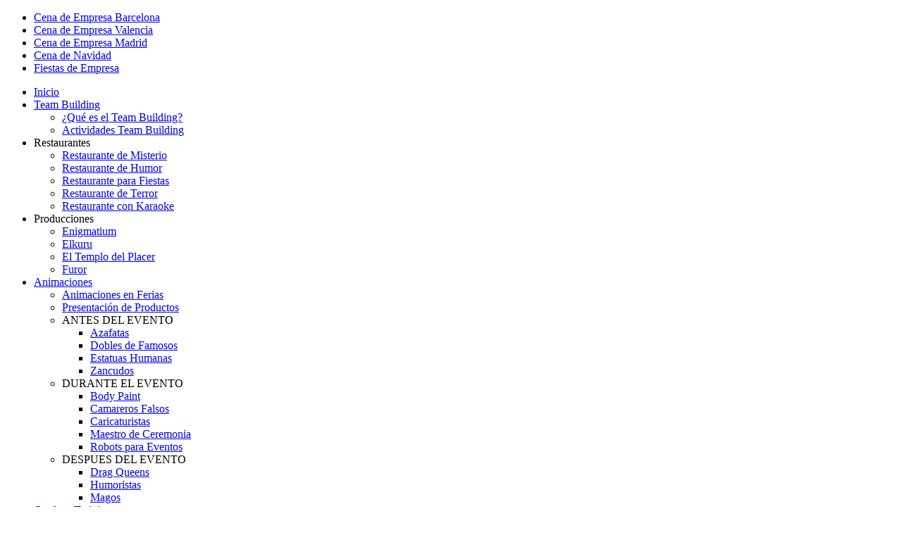

--- FILE ---
content_type: text/html; charset=utf-8
request_url: http://www.absolute-eventos.com/servicios/cenas-navidad.php
body_size: 5843
content:
<!DOCTYPE HTML>
<html lang="es-es" dir="ltr">

<head>
<meta charset="utf-8" />
  <title>Cena de Navidad en Madrid</title>
  <meta name="description" content="Te invitamos a celebrar la mejor Cena de Navidad en Madrid en nuestros Restaurantes Temáticos en Madrid. Nuestra empresa de Organización de Eventos se encargará de todos los preparativos." />
  <base href="http://www.absolute-eventos.com/" />
  <meta name="robots" content="index,follow" />
  <meta name="keywords" content="cena de navidad, restaurante tematico, organizacion de eventos" />
  <link href="/templates/absoluteventos/favicon.ico" rel="shortcut icon" type="image/x-icon" />
  <link rel="stylesheet" href="/cache/template/gzip.php?widgetkit-567acffd-c31b23a0.css" type="text/css" />
  <script type="text/javascript" src="/cache/template/gzip.php?mootools-a0c7e158.js"></script>
  <script type="text/javascript" src="/cache/template/gzip.php?caption-97ef5b19.js"></script>
  <script type="text/javascript" src="/cache/template/gzip.php?jquery-244da40b.js"></script>
  <script type="text/javascript" src="/cache/template/gzip.php?widgetkit-70fc6389-b55a355f.js"></script>

<link rel="apple-touch-icon-precomposed" href="/templates/absoluteventos/apple_touch_icon.png" />
<link rel="stylesheet" href="/cache/template/gzip.php?template-7f2e01be.css" />
<script src="/cache/template/gzip.php?template-e9786479.js"></script>
</head>

<body id="page" class="page sidebar-a-right sidebar-b-right isblog no-top-a" data-config='{"twitter":0,"plusone":0,"facebook":0}'>

		
	<div id="block-toolbar">
	
		<div class="wrapper">
			
			<div id="toolbar" class="grid-block">

				
									
								<div class="float-right"><div class="module   deepest">

			<ul class="menu menu-line"><li class="level1 item103"><a href="/cena-empresa-barcelona.html" class="level1"><span><span class="icon" style="background-image: url('http://www.absolute-eventos.com/images/stories/icono_menu_quienes.png');"> </span>Cena de Empresa Barcelona</span></a></li><li class="level1 item104"><a href="/cena-empresa-valencia.html" class="level1"><span><span class="icon" style="background-image: url('http://www.absolute-eventos.com/images/stories/icono_menu_productos.png');"> </span>Cena de Empresa Valencia</span></a></li><li class="level1 item79"><a href="/servicios/cenas-empresa.php" class="level1"><span><span class="icon" style="background-image: url('http://www.absolute-eventos.com/images/stories/icono_menu_servicios.png');"> </span>Cena de Empresa Madrid</span></a></li><li class="level1 item80 active current"><a href="/servicios/cenas-navidad.php" class="level1 active current"><span><span class="icon" style="background-image: url('http://www.absolute-eventos.com/images/stories/icono_menu_referencias.png');"> </span>Cena de Navidad</span></a></li><li class="level1 item81"><a href="/servicios/fiestas-empresa.php" class="level1"><span><span class="icon" style="background-image: url('http://www.absolute-eventos.com/images/stories/icono_menu_productos.png');"> </span>Fiestas de Empresa</span></a></li></ul>		
</div></div>
								
			</div>
			
		</div>
		
	</div>
	
	
	<div id="block-header" class="grid-block">
		
		<div class="wrapper">
	
			<header id="header" class="grid-block">
				
					
				<a id="logo" href="http://www.absolute-eventos.com"><div class="custom-logo"></div></a>
								
								
								<nav id="menu"><ul class="menu menu-dropdown"><li class="level1 item1"><a href="http://www.absolute-eventos.com/" class="level1"><span>Inicio</span></a></li><li class="level1 item2 parent"><a href="/team-building.html" class="level1 parent"><span>Team Building</span></a><div class="dropdown columns1"><div class="dropdown-bg"><div><div class="width100 column"><ul class="level2"><li class="level2 item3"><a href="/que-es-team-building.html" class="level2"><span>¿Qué es el Team Building?</span></a></li><li class="level2 item4"><a href="/actividades-team-building.html" class="level2"><span>Actividades Team Building</span></a></li></ul></div></div></div></div></li><li class="level1 item65 parent"><span class="separator level1 parent"><span>Restaurantes</span></span><div class="dropdown columns1"><div class="dropdown-bg"><div><div class="width100 column"><ul class="level2"><li class="level2 item66"><a href="/restaurante-espectaculo-madrid.html" class="level2"><span>Restaurante de Misterio</span></a></li><li class="level2 item74"><a href="/restaurante-tematico-madrid.html" class="level2"><span>Restaurante de Humor</span></a></li><li class="level2 item71"><a href="/restaurante-fiestas-madrid.html" class="level2"><span>Restaurante para Fiestas</span></a></li><li class="level2 item72"><a href="/restaurante-terror-madrid.html" class="level2"><span>Restaurante de Terror</span></a></li><li class="level2 item101"><a href="/restaurante-karaoke-madrid.html" class="level2"><span>Restaurante con Karaoke</span></a></li></ul></div></div></div></div></li><li class="level1 item6 parent"><span class="separator level1 parent"><span>Producciones</span></span><div class="dropdown columns1"><div class="dropdown-bg"><div><div class="width100 column"><ul class="level2"><li class="level2 item73"><a href="/enigmatium.html" class="level2"><span>Enigmatium</span></a></li><li class="level2 item67"><a href="/elkuru.html" class="level2"><span>Elkuru</span></a></li><li class="level2 item78"><a href="/eltemplodelplacer.html" class="level2"><span>El Templo del Placer</span></a></li><li class="level2 item68"><a href="/furor.html" class="level2"><span>Furor</span></a></li></ul></div></div></div></div></li><li class="level1 item8 parent"><a href="/animaciones-para-eventos.html" class="level1 parent"><span>Animaciones</span></a><div class="dropdown columns1"><div class="dropdown-bg"><div><div class="width100 column"><ul class="level2"><li class="level2 item82"><a href="/animaciones-ferias-stands.html" class="level2"><span>Animaciones en Ferias</span></a></li><li class="level2 item83"><a href="/presentacion-de-productos.html" class="level2"><span>Presentación de Productos</span></a></li><li class="level2 item17 parent"><span class="separator level2 parent"><span>ANTES DEL EVENTO</span></span><ul class="level3"><li class="level3 item25"><a href="/azafatas-madrid.html" class="level3"><span>Azafatas</span></a></li><li class="level3 item23"><a href="/dobles-de-famosos.html" class="level3"><span>Dobles de Famosos</span></a></li><li class="level3 item22"><a href="/estatuas-humanas.html" class="level3"><span>Estatuas Humanas</span></a></li><li class="level3 item27"><a href="/zancudos-madrid.html" class="level3"><span>Zancudos</span></a></li></ul></li><li class="level2 item18 parent"><span class="separator level2 parent"><span>DURANTE EL EVENTO</span></span><ul class="level3"><li class="level3 item53"><a href="/body-paint-madrid.html" class="level3"><span>Body Paint</span></a></li><li class="level3 item21"><a href="/camareros-falsos.html" class="level3"><span>Camareros Falsos</span></a></li><li class="level3 item20"><a href="/caricaturista-para-eventos.html" class="level3"><span>Caricaturistas</span></a></li><li class="level3 item24"><a href="/maestro-de-ceremonia.html" class="level3"><span>Maestro de Ceremonia</span></a></li><li class="level3 item26"><a href="/robots-para-eventos.html" class="level3"><span>Robots para Eventos</span></a></li></ul></li><li class="level2 item19 parent"><span class="separator level2 parent"><span>DESPUES DEL EVENTO</span></span><ul class="level3"><li class="level3 item54"><a href="/drag-queens-madrid.html" class="level3"><span>Drag Queens</span></a></li><li class="level3 item55"><a href="/humoristas-madrid.html" class="level3"><span>Humoristas</span></a></li><li class="level3 item56"><a href="/magos-madrid.html" class="level3"><span>Magos</span></a></li></ul></li></ul></div></div></div></div></li><li class="level1 item7 parent"><a href="/outdoor-training.html" class="level1 parent"><span>Outdoor Training</span></a><div class="dropdown columns1"><div class="dropdown-bg"><div><div class="width100 column"><ul class="level2"><li class="level2 item95"><a href="/paintball-para-empresas.html" class="level2"><span>Paintball para Empresas</span></a></li><li class="level2 item96"><a href="/capeas-para-empresas.html" class="level2"><span>Capeas para Empresas</span></a></li><li class="level2 item97"><a href="/gymkana-para-empresas.html" class="level2"><span>Gymkana para Empresas</span></a></li><li class="level2 item98"><a href="/actividades-de-aventura.html" class="level2"><span>Actividades de Aventura</span></a></li></ul></div></div></div></div></li><li class="level1 item70"><a href="/contacto.html" class="level1"><span>Contacto</span></a></li></ul></nav>
								

					
			</header>
			
		</div>
				
	</div>
	
	<div id="block-top-a">
				<div class="top-a-shadow"></div> 
		
		<div class="wrapper">
		
						
		</div>
		
	</div>
	
	
	<div id="block-main">
		
		<div class="wrapper">
	
						
						<div id="main" class="grid-block">
			
				<div id="maininner" class="grid-box">
				
						
										<section id="breadcrumbs"><div class="breadcrumbs"><a href="http://www.absolute-eventos.com/">Inicio</a><strong>Cena de Navidad</strong></div></section>
						
										<section id="content" class="grid-block">

<div id="system">
	
	
	<article class="item">

				<header>

										
							
							
			<h1 class="title">Cena de Navidad en Madrid</h1>

				
		</header>
		
				
		<div class="content clearfix"><img src="/images/stories/cena-navidad.png" alt="cena de navidad" width="650" height="250" border="0">

<p>Se acerca la Navidad, y con ella vuestra tradicional <strong>cena de navidad en Madrid</strong>. En <em>Absolute Eventos</em> somos conscientes que una celebración tan especial como ésta puede resultar un auténtico desastre si no se planifica y reserva con bastante antelación. La frenética actividad diaria, el ritmo de trabajo, la tensión del día a día y las obligaciones que tenemos contraídas contribuyen de forma decisiva a que dejemos apartada, para última hora, la organización de tan señalado evento.</p>

<p>Desde <em>Absolute Eventos</em> os ofrecemos la posibilidad de celebrarlo en alguno de nuestros cuatro <a href="http://www.restaurantetematicoenmadrid.com/" title="restaurante tematico" target="_blank">restaurantes donde cenar</a> en Madrid:</p>


<div id="slideshow-66-6940f5127aaa4" class="wk-slideshow wk-slideshow-tabsbar" data-widgetkit="slideshow" data-options='{"style":"tabs_bar","autoplay":0,"interval":5000,"width":"auto","height":180,"duration":500,"index":0,"order":"default","navigation":"left","animated":"scroll"}'>
	
	<div class="nav-container nav-left clearfix">
		<ul class="nav">
									<li>
				<span>Enigmatium</span>
			</li>
									<li>
				<span>ElKuru</span>
			</li>
									<li>
				<span>El Templo del Placer</span>
			</li>
									<li>
				<span>Extremaunción</span>
			</li>
									<li>
				<span>Renos VS Papa Noeles</span>
			</li>
					</ul>
	</div>
	
	<div class="slides-container"><ul class="slides"><li><article class="wk-content clearfix"><div style="width:638px;">

<div style="width:196px; margin-right:15px; float:left;">

<img src="/images/stories/restaurantes/logos/enigmatium.png" alt="organizacion de eventos" width="196" height="100" border="0">

</div>

<div style="width:410px; float:left; margin-top:-15px;">

<p>Originalidad, diversión, magia, misterio e intriga.</p>

<p><em>Recomendación</em>: si buscáis una <strong>cena de navidad en Madrid</strong> original y que sorprenda a los asistentes. ¿Qué hay más original que no tener que buscar el restaurante?</p>

</div>

</div></article></li><li><article class="wk-content clearfix"><div style="width:638px;">

<div style="width:196px; margin-right:15px; float:left;">

<img src="/images/stories/restaurantes/logos/elkuru.png" alt="organizacion de eventos" width="196" height="100" border="0">

</div>

<div style="width:410px; float:left; margin-top:-15px;">

<p>Sesión de risoterapia, humor y monólogo final. </p>

<p><em>Recomendación</em>: si buscáis una <strong>cena de navidad en Madrid</strong> participativa, interactiva, con un humor muy blanco y un buen broche para finalizar el evento con un monólogo de uno de nuestros humoristas.</p>

</div>

</div></article></li><li><article class="wk-content clearfix"><div style="width:638px;">

<div style="width:196px; margin-right:15px; float:left;">

<img src="/images/stories/restaurantes/logos/eltemplodelplacer.png" alt="organizacion de eventos" width="196" height="100" border="0">

</div>

<div style="width:410px; float:left; margin-top:-15px;">

<p>Una producción espectacular repleta de juegos, risas, sorpresas, regalos, concursos, interactuación, bromas, shows, espectáculos… el buen rollo y la alegría hechas restaurante.</p>

<p><em>Recomendado</em>: para  una <strong>cena de navidad en Madrid</strong> divertida, atrevida y desenfadada donde los asistentes se lo pasen bien, participen, se diviertan y se rían de verdad, el restaurante tiene que ser <em>El Templo del Placer</em>.</p>

</div>

</div></article></li><li><article class="wk-content clearfix"><div style="width:638px;">

<div style="width:196px; margin-right:15px; float:left;">

<img src="/images/stories/restaurantes/logos/extremauncion.png" alt="organizacion de eventos" width="196" height="100" border="0">

</div>

<div style="width:410px; float:left; margin-top:-15px;">

<p>Miedo, sustos, misterio, gritos, desapariciones extrañas y sucesos sorprendentes os encontraréis en el mejor <a href="http://www.extremauncion.com/" title="restaurante de terror en madrid" target="_blank">restaurante de terror de Madrid</a>.</p>

<p><em>Recomendado</em>: para los que buscan una <strong>cena de navidad en Madrid</strong> diferente, que rompa todos los moldes de lo establecido.</p>

</div>

</div></article></li><li><article class="wk-content clearfix"><div style="width:638px;">

<div style="width:196px; margin-right:15px; float:left;">

<img src="/images/stories/restaurantes/logos/karaoke.png" alt="organizacion de eventos" width="196" height="100" border="0">

</div>

<div style="width:410px; float:left; margin-top:-15px;">

<p>Restaurante con Karaoke en Madrid donde tendréis que cantar, hacer coreografías, concursos, juegos.</p>

<p><em>Recomendado</em>: para <strong>cenas de navidad en Madrid</strong> que quieren mucha diversión durante una noche muy entretenida.</p>

</div>

</div></article></li></ul></div>
	
</div>

<p>Además te ofrecemos la posibilidad de amenizar vuestra <strong>cena de navidad en Madrid</strong> con shows, bromas, animaciones y espectáculos que harán de vuestra celebración un momento inolvidable. Si como colofón de la fiesta os apetece terminar la noche en un local o discoteca de moda, podréis hacerlo en cualquiera de las salas que os proponemos.</p>

<p>Si queréis hacer una <strong>cena de navidad en Madrid</strong> original y divertida tenemos muchas propuestas a medida con las que tratamos de sorprender a todos los asistentes.</p>

<p>Cada año tratamos de innovar el amplio abanico de posibilidades que existen para realizar durante los eventos y por supuesto cambiamos y rediseñamos las producciones de cada uno de nuestros <a href="http://www.despedidasdesolteros.com/restaurantes-tematicos.php" title="restaurantes tematicos" target="_blank">exclusivos restaurantes</a> temáticos.</p>

<p>Nuestro equipo se encarga de asesorar a la persona encargada de la organización de la <strong>cena de navidad en Madrid</strong>, pudiendo asesorarle sobre diferentes locales disponibles para las fechas solicitadas.</p></div>


				
	</article>

</div></section>
						
						
				</div>
				<!-- maininner end -->
				
								<aside id="sidebar-a" class="grid-box"><div class="grid-box width100 grid-v"><div class="module mod-stripes style-stripes">
	<div class="deepest">

				
		<h3 class="module-title">Más Información...</h3>		<h6 class="telefono">915641231</h6>
	</div>
</div></div><div class="grid-box width100 grid-v"><div class="module mod-box mod-box-color color-color deepest">

		<h3 class="module-title">Especial Empresas:</h3>	<ul class="menu menu-sidebar"><li class="level1 item103"><a href="/cena-empresa-barcelona.html" class="level1"><span><span class="icon" style="background-image: url('http://www.absolute-eventos.com/images/stories/icono_menu_quienes.png');"> </span>Cena de Empresa Barcelona</span></a></li><li class="level1 item104"><a href="/cena-empresa-valencia.html" class="level1"><span><span class="icon" style="background-image: url('http://www.absolute-eventos.com/images/stories/icono_menu_productos.png');"> </span>Cena de Empresa Valencia</span></a></li><li class="level1 item79"><a href="/servicios/cenas-empresa.php" class="level1"><span><span class="icon" style="background-image: url('http://www.absolute-eventos.com/images/stories/icono_menu_servicios.png');"> </span>Cena de Empresa Madrid</span></a></li><li class="level1 item80 active current"><a href="/servicios/cenas-navidad.php" class="level1 active current"><span><span class="icon" style="background-image: url('http://www.absolute-eventos.com/images/stories/icono_menu_referencias.png');"> </span>Cena de Navidad</span></a></li><li class="level1 item81"><a href="/servicios/fiestas-empresa.php" class="level1"><span><span class="icon" style="background-image: url('http://www.absolute-eventos.com/images/stories/icono_menu_productos.png');"> </span>Fiestas de Empresa</span></a></li></ul>		
</div></div><div class="grid-box width100 grid-v"><div class="module mod-box style-box deepest">

		<h3 class="module-title">Nuestros Restaurantes</h3>	<a href="http://www.absolute-eventos.com/restaurante-espectaculo-madrid.html" title="restaurante espectaculo madrid"><div class="box-content">
<img src="/images/stories/cena/enigmatium.png" alt="cena de empresa" width="196" height="84" border="0"><br/>
<p style="text-align:center; margin:-10px 0px 0px; font-style:italic;">Restaurante de Misterio</p>
</div></a>

<a href="http://www.absolute-eventos.com/restaurante-tematico-madrid.html" title="restaurante tematico madrid"><div class="box-content">
<img src="/images/stories/cena/elkuru.png" alt="cena de empresa" width="196" height="84" border="0"><br/>
<p style="text-align:center; margin:-10px 0px 0px; font-style:italic;">Restaurante de Humor</p>
</div></a>

<a href="http://www.absolute-eventos.com/restaurante-fiestas-madrid.html" title="restaurante para fiestas en madrid"><div class="box-content">
<img src="/images/stories/cena/eltemplodelplacer.png" alt="cena de empresa" width="196" height="84" border="0"><br/>
<p style="text-align:center; margin:-10px 0px 0px; font-style:italic;">Restaurante para Fiestas</p>
</div></a>

<a href="http://www.absolute-eventos.com/restaurante-terror-madrid.html" title="restaurante de terror en madrid"><div class="box-content">
<img src="/images/stories/cena/extremauncion.png" alt="cena de empresa" width="196" height="84" border="0"><br/>
<p style="text-align:center; margin:-10px 0px 0px; font-style:italic;">Restaurante de Terror</p>
</div></a>

<a href="http://www.absolute-eventos.com/restaurante-karaoke-madrid.html" title="restaurante con karaoke en madrid"><div class="box-content">
<img src="/images/stories/cena/karaoke.png" alt="cena de empresa" width="196" height="84" border="0"><br/>
<p style="text-align:center; margin:-10px 0px 0px; font-style:italic;">Restaurante con Karaoke</p>
</div></a>		
</div></div></aside>
								
					
			</div>
						<!-- main end -->

						<section id="bottom-a" class="grid-block"><div class="grid-box width50 grid-h"><div class="module mod-box style-box deepest">

		<h3 class="module-title">Animaciones</h3>	<a class="display-block text-center" href="http://www.absolute-eventos.com/animaciones-para-eventos.html" title="animaciones para eventos">
<img class="size-auto" border="0" src="/images/stories/animaciones-icon.png" alt="animaciones para eventos" width="200" height="140" style="float:left; margin-right:10px;">
</a>

<p>Descubre todas las <em>animaciones para eventos</em> que tenemos disponibles para que tu empresa destaque en las presentaciones de ferias y stands.</p>

<p style="text-align:right;"><a class="button-more" href="http://www.absolute-eventos.com/animaciones-para-eventos.html" title="animaciones para eventos">Ven y descúbrelas...</a></p>		
</div></div><div class="grid-box width50 grid-h"><div class="module mod-fabric style-fabric">
	<div class="deepest">

				
		<h3 class="module-title">Outdoor Training</h3>		<a class="display-block text-center" href="http://www.absolute-eventos.com/outdoor-training.html" title="outdoor training">
<img class="size-auto" border="0" src="/images/stories/outdoor-training-icon.png" alt="outdoor training" width="200" height="140" style="float:left; margin-right:10px;">
</a>

<p>Contamos con unas instalaciones únicas en Madrid, dentro de nuestra finca, para la <stron><a href="http://www.absolute-eventos.com/" title="organizacion de eventos para empresas">organización de eventos</a></strong> al aire libre.</p>

<p style="text-align:right;"><a class="button-more" href="http://www.absolute-eventos.com/outdoor-training.html" title="outdoor training">Ven y descúbrelas...</a></p>
	</div>
</div></div></section>
					
		</div>
		
	</div>

		<div id="block-bottom">
		
		<div class="wrapper">
			
						
						<section id="bottom-c" class="grid-block"><div class="grid-box width50 grid-h"><div class="module mod-line  deepest">

			



<blockquote class="frase">El trabajo en equipo es el combustible para el vehículo del logro.</blockquote>

<p style="float:right; margin-top:0px; margin-right:10px;"><em style="color: #349BBC;">Anónimo.</em></p>
		
</div></div><div class="grid-box width50 grid-h"><div class="module style-blank  deepest">

		<h3 class="module-title">Nos puedes encontrar en:</h3>	<ul class="contact-icons">
<li class="location">Dulcinea, 57, Bloque A 1º D 28020 MADRID</li>
<li class="email"><a href="mailto:comercial@absolute-eventos.com">comercial@absolute-eventos.com</a></li>
<li class="phone">915641231 • 635383305</li>
</ul>		
</div></div></section>
						
		</div>
		
	</div>
			
	<div id="block-footer">
		
		<div class="wrapper">
	
						<footer id="footer" class="grid-block">
	
								<a id="totop-scroller" href="#page"></a>
					
				<div class="module   deepest">

			<ul class="menu menu-line"><li class="level1 item28"><a href="/politica-de-privacidad.html" class="level1"><span>Política de Privacidad</span></a></li><li class="level1 item30"><a href="/mapa-web.html" class="level1"><span>Mapa Web</span></a></li><li class="level1 item29"><a href="/contacto.html" class="level1"><span>Contacto</span></a></li><li class="level1 item100 active current"><a href="/enlaces.html" class="level1 active current"><span>Enlaces</span></a></li></ul>		
</div>
<div class="module   deepest">

			Copyright &copy; 2013 Absolute Eventos. Todos los derechos reservados.<br/>
Síguenos en <a href="https://plus.google.com/100970028923213464967/" title="google places" target="_blank">Google Places</a>		
</div>	
			</footer>
						
		</div>

	</div>
	
	<script type="text/javascript">

  var _gaq = _gaq || [];
  _gaq.push(['_setAccount', 'UA-12774926-2']);
  _gaq.push(['_trackPageview']);

  (function() {
    var ga = document.createElement('script'); ga.type = 'text/javascript'; ga.async = true;
    ga.src = ('https:' == document.location.protocol ? 'https://ssl' : 'http://www') + '.google-analytics.com/ga.js';
    var s = document.getElementsByTagName('script')[0]; s.parentNode.insertBefore(ga, s);
  })();

</script></body>
</html>